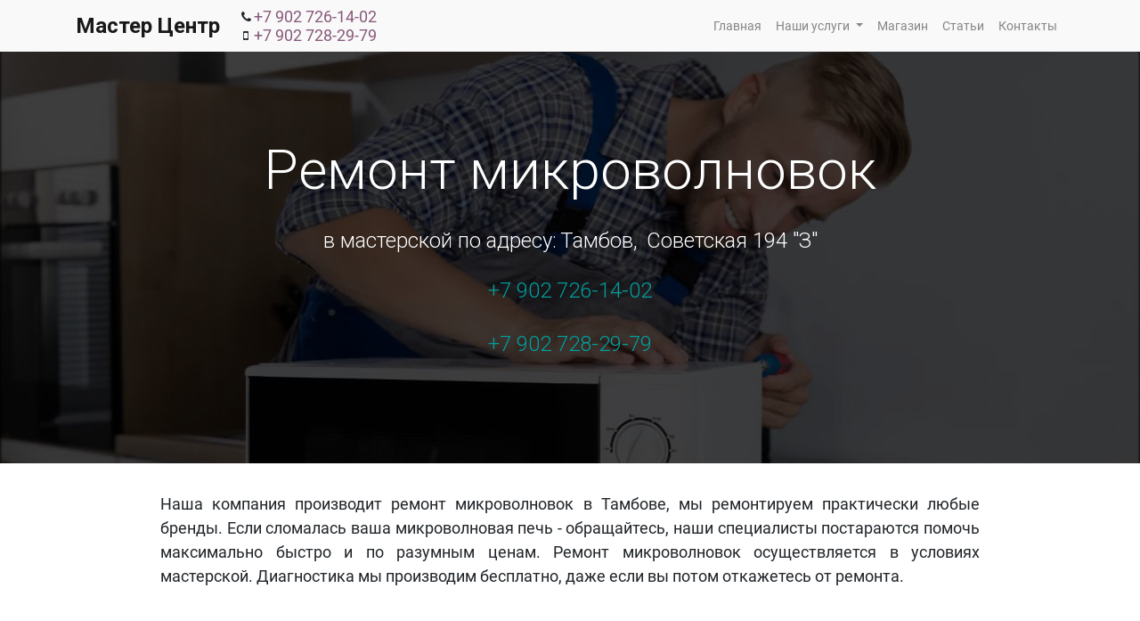

--- FILE ---
content_type: text/html; charset=utf-8
request_url: https://master-tmb.ru/remont-mikrovolnovok
body_size: 14101
content:
<html lang="ru-RU" data-website-id="1" data-oe-company-name="Мастер Центр">
            
        
            
                
            
            
            
            
                
            
        
        
    <head>
                <meta charset="utf-8">
                <meta http-equiv="X-UA-Compatible" content="IE=edge,chrome=1">
                <meta name="viewport" content="width=device-width, initial-scale=1, user-scalable=no">
        <meta name="generator" content="Odoo">
        
        
        
            
            
            
        <meta name="description" content="Наш сервис предлагает ремонт микроволновок в Тамбове по недорогим ценам. Возможна доставка в мастерскую и обратно. Бесплатная диагностика. Ремонт осуществляется опытными мастерами.">
        <meta name="keywords" content="ремонт микроволновок, ремонт свч, микроволновка ремонт, ремонт микроволновых печей">
        
            
            
            
                
                    
                        <meta property="og:type" content="website">
                    
                
                    
                        <meta property="og:title" content="Ремонт микроволновок в Тамбове">
                    
                
                    
                        <meta property="og:site_name" content="Мастер Центр">
                    
                
                    
                        <meta property="og:url" content="https://master-tmb.ru/remont-mikrovolnovok">
                    
                
                    
                        <meta property="og:image" content="https://master-tmb.ru/web/image/675/remont-mikrovolnovki.jpg">
                    
                
                    
                        <meta property="og:description" content="Наш сервис предлагает ремонт микроволновок в Тамбове по недорогим ценам. Возможна доставка в мастерскую и обратно. Бесплатная диагностика. Ремонт осуществляется опытными мастерами.">
                    
                
            
            
            
                
                    <meta name="twitter:card" content="summary_large_image">
                
                    <meta name="twitter:title" content="Ремонт микроволновок в Тамбове">
                
                    <meta name="twitter:image" content="https://master-tmb.ru/web/image/675/remont-mikrovolnovki.jpg">
                
                    <meta name="twitter:description" content="Наш сервис предлагает ремонт микроволновок в Тамбове по недорогим ценам. Возможна доставка в мастерскую и обратно. Бесплатная диагностика. Ремонт осуществляется опытными мастерами.">
                
            
        

        
            
            
        
        <link rel="canonical" href="https://master-tmb.ru/remont-mikrovolnovok">

        <link rel="preconnect" href="https://fonts.gstatic.com/" crossorigin="">
    

                <title>Ремонт микроволновок в Тамбове</title>
                <link type="image/x-icon" rel="shortcut icon" href="/web/image/website/1/favicon?unique=7a534f6">
            <link type="text/css" rel="stylesheet" href="/web/content/5379-2f3303e/1/web.assets_frontend.css">
        
    
        

                <script type="text/javascript">
                    var odoo = {
                        csrf_token: "9a7830d7b4328cd188cf94c612c4e357052f8420o",
                        debug: "",
                    };
                </script>
            <script type="text/javascript">
                odoo.session_info = {"is_admin": false, "is_system": false, "is_website_user": true, "user_id": false, "is_frontend": true, "translationURL": "/website/translations", "cache_hashes": {"translations": "a04b023c68bc63b5570ee46f94e2f73ce32dac66"}};
            </script>
            <script defer type="text/javascript" src="/web/content/5380-5174ce9/1/web.assets_common_minimal_js.js"></script>
            <script defer type="text/javascript" src="/web/content/5381-3a5eadd/1/web.assets_frontend_minimal_js.js"></script>
            
        
    
            <script defer type="text/javascript" data-src="/web/content/5382-32712b8/1/web.assets_common_lazy.js"></script>
            <script defer type="text/javascript" data-src="/web/content/5383-ef5a8c9/1/web.assets_frontend_lazy.js"></script>
        
    
        

                
            <script type="text/javascript" src="/website_lazy_load_image/static/src/js/yepnope.js"></script><script>yepnope(['/web/content/5392-924505e/1/web.assets_common.css'])</script></head>
            <body class="">
                
        
    
            
        <div id="wrapwrap" class="   ">
                <header id="top" data-anchor="true" data-name="Header" class=" o_affix_enabled">
                    <nav class="navbar navbar-expand-md navbar-light bg-light">
                <div class="container">
                    <a class="navbar-brand" href="/" style="font-size: x-large; font-weight: bold; padding: 0;">Мастер Центр</a>
            <ul class="nav">
                <li class="nav-item">
                    <div class="row mr0 ml4">
                        <span class="fa fa-phone fa-fw mt4" role="img" aria-label="Phone" title="Phone"></span>
                        <a style="font-size: 18px; padding: 0;" class="mb0 text-beta tet-bold h5 nav-link" role="menuitem" href="tel:+7%20902%20726-14-02">
                            +7 902 726-14-02
                        </a>
                    </div>
                    
                    <div class="row mr0 ml4">
                        <span class="fa fa-mobile fa-fw mt4" role="img" aria-label="Mobile" title="Mobile"></span>
                        <a style="font-size: 18px; padding: 0;" class="mb0 text-beta tet-bold h5 nav-link" role="menuitem" href="tel:+7%20902%20728-29-79">
                            +7 902 728-29-79
                        </a>
                    </div>
                    
                </li>
            </ul>
        
        <button type="button" class="navbar-toggler button_no_border_menu" data-toggle="collapse" data-target="#top_menu_collapse">
                <span>Меню</span>
            </button>
        <div class="collapse navbar-collapse" id="top_menu_collapse">
                        <ul class="nav navbar-nav ml-auto text-right o_menu_loading" id="top_menu">
                            
        
            
    
    <li class="nav-item">
        <a role="menuitem" href="/" class="nav-link ">
            <span>Главная</span>
        </a>
    </li>
    

        
            
    
    
    <li class="nav-item dropdown  position-static">
        <a data-toggle="dropdown" href="#" class="nav-link dropdown-toggle o_mega_menu_toggle">
            <span>Наши услуги</span>
        </a>
        <div data-name="Mega Menu" class="dropdown-menu o_mega_menu dropdown-menu-right">

















<section class="pt0 pb0" data-name="Title">
        <div class="container">
            <div class="row s_nb_column_fixed">
                <div class="col-lg-12 s_title pt16 pb0" style="text-align: center;">
                    <h2 class="s_title_default">Наши услуги</h2>
                </div>
            </div>
        </div>
    </section>
    






































<section class="s_mega_menu_multi_menus py-4 pt16 pb64" data-name="Multi-Menus" style="">
        <div class="container">
            <div class="row">
                
                
                
                
                
                    
                
                    <div class="py-2 text-center pt16 bg-100 border shadow offset-lg-2 col-lg-4" style="">
                        <h4>Малая бытовая техника </h4>
                        <nav class="nav flex-column">
                            
                                
                                
                                <a href="/remont-kofemashin" class="nav-link" data-name="Menu Item" data-original-title="" title="">Ремонт кофемашин</a>
                            
                                
                                
                                <a href="/remont-mikrovolnovok" class="nav-link" data-name="Menu Item" data-original-title="" title="">Ремонт микроволновок</a>
                            
                                
                                
                                <a href="/remont-pylesosov" class="nav-link" data-name="Menu Item" data-original-title="" title="" aria-describedby="tooltip738156">Ремонт пылесосов</a>
                            
                        </nav>
                    </div>
                
                    <div class="py-2 text-center pt16 bg-100 border shadow col-lg-4">
                        <h4>Электроника</h4>
                        <nav class="nav flex-column"><a href="/remont-televizorov" class="nav-link" data-name="Menu Item" data-original-title="" title="" style="font-size: 0.875rem; display: inline !important;">Ремонт телевизоров</a>
                            
                                
                                
                                <a href="/master-na-chas" class="nav-link" data-name="Menu Item" data-original-title="" title="" aria-describedby="tooltip571781"> </a>
                            
                                
                                
                                <a href="/master-na-chas" class="nav-link" data-name="Menu Item" data-original-title="" title="" aria-describedby="tooltip7324"> </a></nav><br><nav class="nav flex-column">
                            
                        </nav>
                    </div><div class="py-2 text-center offset-lg-2 col-lg-4 pt24 bg-100 border shadow">
                    <h4>Дополнительные услуги</h4>
                    <nav class="nav flex-column">
                        
                            
                            
                            <a href="/contactus" class="nav-link" data-name="Menu Item" data-original-title="" title="" aria-describedby="tooltip483053">Доставка в мастерскую и обратно</a>
                        
                            
                            
                            <a href="/contactus" class="nav-link" data-name="Menu Item" data-original-title="" title="" aria-describedby="tooltip758411"> Бесплатная консультация</a>
                        
                            
                            
                            
                        
                    </nav>
                </div><div class="col-lg-4 py-2 text-center pt24 bg-100 border shadow"><h4>Другое</h4><nav class="nav flex-column"><a href="/contactus" class="nav-link" data-name="Menu Item" data-original-title="" title="" aria-describedby="tooltip121403">Контакты</a><a href="/shop" class="nav-link" data-name="Menu Item" data-original-title="" title="" aria-describedby="tooltip807844"> Запчасти</a><a href="/blog" class="nav-link" data-name="Menu Item" data-original-title="" title="" aria-describedby="tooltip719956">Статьи </a></nav></div>
                
                    
                
            </div>
        </div>
    </section>





























</div>
    </li>

        
            
    
    <li class="nav-item">
        <a role="menuitem" href="/shop" class="nav-link ">
            <span>Магазин</span>
        </a>
    </li>
    

        
            
    
    <li class="nav-item">
        <a role="menuitem" href="/blog" class="nav-link ">
            <span>Статьи</span>
        </a>
    </li>
    

        
            
    
    <li class="nav-item">
        <a role="menuitem" href="/contactus" class="nav-link ">
            <span>Контакты</span>
        </a>
    </li>
    

        
    
            
            <li class="nav-item divider d-none"> <li class="nav-item o_wsale_my_cart d-none">
                <a href="/shop/cart" class="nav-link">
                    <i class="fa fa-shopping-cart"></i>
                    Моя корзина <sup class="my_cart_quantity badge badge-primary"></sup>
                </a>
            </li>
        
                            
                        
            </ul>
                    </div>
                </div>
            </nav>
        </header>
                <main>
                    
            
        
    <div id="wrap" class="oe_structure oe_empty">
      <section class="s_cover parallax s_parallax_is_fixed bg-black-75 pt96 pb96" data-scroll-background-ratio="1" style="background-image: none;" data-name="Cover">
        <span class="s_parallax_bg oe_img_bg oe_custom_bg" style="background-image:url(https://master-tmb.ru/web/image/688/background_remont-mikrovolnovok.jpg);background-position:50% 0"></span>
        <div class="container">
          <div class="row s_nb_column_fixed">
            <div class="col-lg-12 s_title" data-name="Title">
              <h1 class="s_title_thin" style="font-size: 62px; text-align: center; word-wrap: break-word;">Ремонт микроволновок</h1>
            </div>
            <div class="col-lg-12 s_text pt16 pb0" data-name="Text">
              <p class="lead" style="text-align: center;">
                <span style="font-size: 24px;">в мастерской по адресу:</span>
                <span style="font-size: 24px;">Тамбов, </span>
                <span style="text-align: left; font-size: 24px;">Советская 194 "З"</span>
              </p>
            </div>
            <div class="col-lg-12 s_text pb0">
              <p>
                <a style="font-size: 24px;" class="h4 nav-link lead text-center master-phone-link" role="menuitem" href="tel:+7%20902%20726-14-02">
                            +7 902 726-14-02
                        </a>
              </p>
              <p>
                <a style="font-size: 24px;" class="h4 nav-link lead text-center master-phone-link" role="menuitem" href="tel:+7%20902%20728-29-79">
                            +7 902 728-29-79
                        </a>
              </p>
            </div>
            </div>
        </div>
      </section>
      <section class="s_text_block pt32 pb0" data-name="Text block">
        <div class="container">
          <div class="row">
            <div class="col-lg-10 offset-lg-1 pb0 pt0">
              <p style="text-align: justify; ">
                <font style="font-size: 18px;">Наша компания производит ремонт микроволновок в Тамбове, мы ремонтируем практически любые бренды. Если сломалась ваша микроволновая печь - обращайтесь, наши специалисты постараются помочь максимально быстро и по разумным ценам. Ремонт микроволновок осуществляется в условиях мастерской. Диагностика мы производим бесплатно, даже если вы потом откажетесь от ремонта.</font>
              </p>
            </div>
          </div>
        </div>
      </section>
      <section class="s_features pb0 oe_custom_bg pt0" data-name="Features">
        <div class="container">
          <div class="row">
            <div class="col-lg-4 pt32 pb32 text-center">
              <span class="bg-beta fa fa-3x fa-money m-3 rounded-leaf" style="" data-original-title="" title="" aria-describedby="tooltip501228"></span>
              <h3>Бесплатная диагностика</h3>
              <p>
                <font style="font-size: 18px;">Цена на работы стараемся поддерживать ниже сложившихся по городу</font>
              </p>
            </div>
            <div class="col-lg-4 pt32 pb32 text-center">
              <span class="bg-delta fa fa-3x fa-check m-3 rounded-circle" style="color: rgb(255, 255, 255);" data-original-title="" title="" aria-describedby="tooltip458126"></span>
              <h3>Гарантия</h3>
              <p>
                <font style="font-size: 18px;">На все работы и комплектующие дается гарантия</font>
              </p>
            </div>
            <div class="col-lg-4 pt32 pb32 text-center">
              <span class="fa fa-3x rounded bg-epsilon m-3 fa-thumbs-o-up" style="" data-original-title="" title="" aria-describedby="tooltip677023"></span>
              <h3>Опытные мастера</h3>
              <p>
                <font style="font-size: 18px;">У наших мастеров большой опыт по ремонту микроволновых печей</font>
              </p>
            </div>
          </div>
        </div>
      </section>
      <section class="s_text_image pb32 bg-100 oe_custom_bg pt16" data-name="Text - Image">
        <div class="container">
          <div class="row align-items-center">
            <div class="pt16 pb16 col-lg-7">
              <h2 style="text-align: center; ">Ремонт микроволновок</h2>
              <p style="text-align: center; ">
                <font style="font-size: 24px;">почему выбирают нас?</font>
              </p>
              <ul>
                <li>
                  <p>Бесплатная диагностика - даже в случае отказа от ремонта</p>
                </li>
                <li>
                  <p>Большинство запчастей к микроволновкам в наличии</p>
                </li>
                <li>
                  <p>Наши мастера - профессионалы с большим опытом в ремонте</p>
                </li>
                <li>
                  <p>Ремонт микроволновых печей практически все брендов и типов</p>
                </li>
                <li>
                  <p>Качественные запчасти, являющиеся залогом долгого срока службы устройства после ремонта;</p>
                </li>
                <li>
                  <p>Даем гарантию на все виды работы и комплектующие</p>
                </li>
                <li>
                  <p><span style="font-size: 0.875rem;">Мастер по ремонту микроволновок </span>приступает к ее диагностике в день сдачи в ремонт</p>
                </li>
                <li>
                  <p>Согласовываем с вами окончательную цену после диагностики и не меняем ее в процессе ремонта</p>
                </li>
                <li>
                  <p>Стоимость замены магнетрона одна из самых низких в городе</p>
                </li>
              </ul>
            </div>
            <div class="pt16 pb16 col-lg-5">
              <script data-pagespeed-no-defer="">(function(){for(var g="function"==typeof Object.defineProperties?Object.defineProperty:function(b,c,a){if(a.get||a.set)throw new TypeError("ES3 does not support getters and setters.");b!=Array.prototype&&b!=Object.prototype&&(b[c]=a.value)},h="undefined"!=typeof window&&window===this?this:"undefined"!=typeof global&&null!=global?global:this,k=["String","prototype","repeat"],l=0;l<k.length-1;l++){var m=k[l];m in h||(h[m]={});h=h[m]}var n=k[k.length-1],p=h[n],q=p?p:function(b){var c;if(null==this)throw new TypeError("The 'this' value for String.prototype.repeat must not be null or undefined");c=this+"";if(0>b||1342177279<b)throw new RangeError("Invalid count value");b|=0;for(var a="";b;)if(b&1&&(a+=c),b>>>=1)c+=c;return a};q!=p&&null!=q&&g(h,n,{configurable:!0,writable:!0,value:q});var t=this;function u(b,c){var a=b.split("."),d=t;a[0]in d||!d.execScript||d.execScript("var "+a[0]);for(var e;a.length&&(e=a.shift());)a.length||void 0===c?d[e]?d=d[e]:d=d[e]={}:d[e]=c};function v(b){var c=b.length;if(0<c){for(var a=Array(c),d=0;d<c;d++)a[d]=b[d];return a}return[]};function w(b){var c=window;if(c.addEventListener)c.addEventListener("load",b,!1);else if(c.attachEvent)c.attachEvent("onload",b);else{var a=c.onload;c.onload=function(){b.call(this);a&&a.call(this)}}};var x;function y(b,c,a,d,e){this.h=b;this.j=c;this.l=a;this.f=e;this.g={height:window.innerHeight||document.documentElement.clientHeight||document.body.clientHeight,width:window.innerWidth||document.documentElement.clientWidth||document.body.clientWidth};this.i=d;this.b={};this.a=[];this.c={}}function z(b,c){var a,d,e=c.getAttribute("data-pagespeed-url-hash");if(a=e&&!(e in b.c))if(0>=c.offsetWidth&&0>=c.offsetHeight)a=!1;else{d=c.getBoundingClientRect();var f=document.body;a=d.top+("pageYOffset"in window?window.pageYOffset:(document.documentElement||f.parentNode||f).scrollTop);d=d.left+("pageXOffset"in window?window.pageXOffset:(document.documentElement||f.parentNode||f).scrollLeft);f=a.toString()+","+d;b.b.hasOwnProperty(f)?a=!1:(b.b[f]=!0,a=a<=b.g.height&&d<=b.g.width)}a&&(b.a.push(e),b.c[e]=!0)}y.prototype.checkImageForCriticality=function(b){b.getBoundingClientRect&&z(this,b)};u("pagespeed.CriticalImages.checkImageForCriticality",function(b){x.checkImageForCriticality(b)});u("pagespeed.CriticalImages.checkCriticalImages",function(){A(x)});function A(b){b.b={};for(var c=["IMG","INPUT"],a=[],d=0;d<c.length;++d)a=a.concat(v(document.getElementsByTagName(c[d])));if(a.length&&a[0].getBoundingClientRect){for(d=0;c=a[d];++d)z(b,c);a="oh="+b.l;b.f&&(a+="&n="+b.f);if(c=!!b.a.length)for(a+="&ci="+encodeURIComponent(b.a[0]),d=1;d<b.a.length;++d){var e=","+encodeURIComponent(b.a[d]);131072>=a.length+e.length&&(a+=e)}b.i&&(e="&rd="+encodeURIComponent(JSON.stringify(B())),131072>=a.length+e.length&&(a+=e),c=!0);C=a;if(c){d=b.h;b=b.j;var f;if(window.XMLHttpRequest)f=new XMLHttpRequest;else if(window.ActiveXObject)try{f=new ActiveXObject("Msxml2.XMLHTTP")}catch(r){try{f=new ActiveXObject("Microsoft.XMLHTTP")}catch(D){}}f&&(f.open("POST",d+(-1==d.indexOf("?")?"?":"&")+"url="+encodeURIComponent(b)),f.setRequestHeader("Content-Type","application/x-www-form-urlencoded"),f.send(a))}}}function B(){var b={},c;c=document.getElementsByTagName("IMG");if(!c.length)return{};var a=c[0];if(!("naturalWidth"in a&&"naturalHeight"in a))return{};for(var d=0;a=c[d];++d){var e=a.getAttribute("data-pagespeed-url-hash");e&&(!(e in b)&&0<a.width&&0<a.height&&0<a.naturalWidth&&0<a.naturalHeight||e in b&&a.width>=b[e].o&&a.height>=b[e].m)&&(b[e]={rw:a.width,rh:a.height,ow:a.naturalWidth,oh:a.naturalHeight})}return b}var C="";u("pagespeed.CriticalImages.getBeaconData",function(){return C});u("pagespeed.CriticalImages.Run",function(b,c,a,d,e,f){var r=new y(b,c,a,e,f);x=r;d&&w(function(){window.setTimeout(function(){A(r)},0)})});})();pagespeed.CriticalImages.Run('/ngx_pagespeed_beacon','http://master-tmb.ru/remont-mikrovolnovok?','qIYJpLLDYQ',true,false,'3Tnij2erdY8');</script>
              <script data-pagespeed-no-defer="">(function(){for(var g="function"==typeof Object.defineProperties?Object.defineProperty:function(b,c,a){if(a.get||a.set)throw new TypeError("ES3 does not support getters and setters.");b!=Array.prototype&&b!=Object.prototype&&(b[c]=a.value)},h="undefined"!=typeof window&&window===this?this:"undefined"!=typeof global&&null!=global?global:this,k=["String","prototype","repeat"],l=0;l<k.length-1;l++){var m=k[l];m in h||(h[m]={});h=h[m]}var n=k[k.length-1],p=h[n],q=p?p:function(b){var c;if(null==this)throw new TypeError("The 'this' value for String.prototype.repeat must not be null or undefined");c=this+"";if(0>b||1342177279<b)throw new RangeError("Invalid count value");b|=0;for(var a="";b;)if(b&1&&(a+=c),b>>>=1)c+=c;return a};q!=p&&null!=q&&g(h,n,{configurable:!0,writable:!0,value:q});var t=this;function u(b,c){var a=b.split("."),d=t;a[0]in d||!d.execScript||d.execScript("var "+a[0]);for(var e;a.length&&(e=a.shift());)a.length||void 0===c?d[e]?d=d[e]:d=d[e]={}:d[e]=c};function v(b){var c=b.length;if(0<c){for(var a=Array(c),d=0;d<c;d++)a[d]=b[d];return a}return[]};function w(b){var c=window;if(c.addEventListener)c.addEventListener("load",b,!1);else if(c.attachEvent)c.attachEvent("onload",b);else{var a=c.onload;c.onload=function(){b.call(this);a&&a.call(this)}}};var x;function y(b,c,a,d,e){this.h=b;this.j=c;this.l=a;this.f=e;this.g={height:window.innerHeight||document.documentElement.clientHeight||document.body.clientHeight,width:window.innerWidth||document.documentElement.clientWidth||document.body.clientWidth};this.i=d;this.b={};this.a=[];this.c={}}function z(b,c){var a,d,e=c.getAttribute("data-pagespeed-url-hash");if(a=e&&!(e in b.c))if(0>=c.offsetWidth&&0>=c.offsetHeight)a=!1;else{d=c.getBoundingClientRect();var f=document.body;a=d.top+("pageYOffset"in window?window.pageYOffset:(document.documentElement||f.parentNode||f).scrollTop);d=d.left+("pageXOffset"in window?window.pageXOffset:(document.documentElement||f.parentNode||f).scrollLeft);f=a.toString()+","+d;b.b.hasOwnProperty(f)?a=!1:(b.b[f]=!0,a=a<=b.g.height&&d<=b.g.width)}a&&(b.a.push(e),b.c[e]=!0)}y.prototype.checkImageForCriticality=function(b){b.getBoundingClientRect&&z(this,b)};u("pagespeed.CriticalImages.checkImageForCriticality",function(b){x.checkImageForCriticality(b)});u("pagespeed.CriticalImages.checkCriticalImages",function(){A(x)});function A(b){b.b={};for(var c=["IMG","INPUT"],a=[],d=0;d<c.length;++d)a=a.concat(v(document.getElementsByTagName(c[d])));if(a.length&&a[0].getBoundingClientRect){for(d=0;c=a[d];++d)z(b,c);a="oh="+b.l;b.f&&(a+="&n="+b.f);if(c=!!b.a.length)for(a+="&ci="+encodeURIComponent(b.a[0]),d=1;d<b.a.length;++d){var e=","+encodeURIComponent(b.a[d]);131072>=a.length+e.length&&(a+=e)}b.i&&(e="&rd="+encodeURIComponent(JSON.stringify(B())),131072>=a.length+e.length&&(a+=e),c=!0);C=a;if(c){d=b.h;b=b.j;var f;if(window.XMLHttpRequest)f=new XMLHttpRequest;else if(window.ActiveXObject)try{f=new ActiveXObject("Msxml2.XMLHTTP")}catch(r){try{f=new ActiveXObject("Microsoft.XMLHTTP")}catch(D){}}f&&(f.open("POST",d+(-1==d.indexOf("?")?"?":"&")+"url="+encodeURIComponent(b)),f.setRequestHeader("Content-Type","application/x-www-form-urlencoded"),f.send(a))}}}function B(){var b={},c;c=document.getElementsByTagName("IMG");if(!c.length)return{};var a=c[0];if(!("naturalWidth"in a&&"naturalHeight"in a))return{};for(var d=0;a=c[d];++d){var e=a.getAttribute("data-pagespeed-url-hash");e&&(!(e in b)&&0<a.width&&0<a.height&&0<a.naturalWidth&&0<a.naturalHeight||e in b&&a.width>=b[e].o&&a.height>=b[e].m)&&(b[e]={rw:a.width,rh:a.height,ow:a.naturalWidth,oh:a.naturalHeight})}return b}var C="";u("pagespeed.CriticalImages.getBeaconData",function(){return C});u("pagespeed.CriticalImages.Run",function(b,c,a,d,e,f){var r=new y(b,c,a,e,f);x=r;d&&w(function(){window.setTimeout(function(){A(r)},0)})});})();pagespeed.CriticalImages.Run('/ngx_pagespeed_beacon','http://master-tmb.ru/remont-mikrovolnovok?','qIYJpLLDYQ',true,false,'zI3EPun0omg');</script>
              <script data-pagespeed-no-defer="">(function(){for(var g="function"==typeof Object.defineProperties?Object.defineProperty:function(b,c,a){if(a.get||a.set)throw new TypeError("ES3 does not support getters and setters.");b!=Array.prototype&&b!=Object.prototype&&(b[c]=a.value)},h="undefined"!=typeof window&&window===this?this:"undefined"!=typeof global&&null!=global?global:this,k=["String","prototype","repeat"],l=0;l<k.length-1;l++){var m=k[l];m in h||(h[m]={});h=h[m]}var n=k[k.length-1],p=h[n],q=p?p:function(b){var c;if(null==this)throw new TypeError("The 'this' value for String.prototype.repeat must not be null or undefined");c=this+"";if(0>b||1342177279<b)throw new RangeError("Invalid count value");b|=0;for(var a="";b;)if(b&1&&(a+=c),b>>>=1)c+=c;return a};q!=p&&null!=q&&g(h,n,{configurable:!0,writable:!0,value:q});var t=this;function u(b,c){var a=b.split("."),d=t;a[0]in d||!d.execScript||d.execScript("var "+a[0]);for(var e;a.length&&(e=a.shift());)a.length||void 0===c?d[e]?d=d[e]:d=d[e]={}:d[e]=c};function v(b){var c=b.length;if(0<c){for(var a=Array(c),d=0;d<c;d++)a[d]=b[d];return a}return[]};function w(b){var c=window;if(c.addEventListener)c.addEventListener("load",b,!1);else if(c.attachEvent)c.attachEvent("onload",b);else{var a=c.onload;c.onload=function(){b.call(this);a&&a.call(this)}}};var x;function y(b,c,a,d,e){this.h=b;this.j=c;this.l=a;this.f=e;this.g={height:window.innerHeight||document.documentElement.clientHeight||document.body.clientHeight,width:window.innerWidth||document.documentElement.clientWidth||document.body.clientWidth};this.i=d;this.b={};this.a=[];this.c={}}function z(b,c){var a,d,e=c.getAttribute("data-pagespeed-url-hash");if(a=e&&!(e in b.c))if(0>=c.offsetWidth&&0>=c.offsetHeight)a=!1;else{d=c.getBoundingClientRect();var f=document.body;a=d.top+("pageYOffset"in window?window.pageYOffset:(document.documentElement||f.parentNode||f).scrollTop);d=d.left+("pageXOffset"in window?window.pageXOffset:(document.documentElement||f.parentNode||f).scrollLeft);f=a.toString()+","+d;b.b.hasOwnProperty(f)?a=!1:(b.b[f]=!0,a=a<=b.g.height&&d<=b.g.width)}a&&(b.a.push(e),b.c[e]=!0)}y.prototype.checkImageForCriticality=function(b){b.getBoundingClientRect&&z(this,b)};u("pagespeed.CriticalImages.checkImageForCriticality",function(b){x.checkImageForCriticality(b)});u("pagespeed.CriticalImages.checkCriticalImages",function(){A(x)});function A(b){b.b={};for(var c=["IMG","INPUT"],a=[],d=0;d<c.length;++d)a=a.concat(v(document.getElementsByTagName(c[d])));if(a.length&&a[0].getBoundingClientRect){for(d=0;c=a[d];++d)z(b,c);a="oh="+b.l;b.f&&(a+="&n="+b.f);if(c=!!b.a.length)for(a+="&ci="+encodeURIComponent(b.a[0]),d=1;d<b.a.length;++d){var e=","+encodeURIComponent(b.a[d]);131072>=a.length+e.length&&(a+=e)}b.i&&(e="&rd="+encodeURIComponent(JSON.stringify(B())),131072>=a.length+e.length&&(a+=e),c=!0);C=a;if(c){d=b.h;b=b.j;var f;if(window.XMLHttpRequest)f=new XMLHttpRequest;else if(window.ActiveXObject)try{f=new ActiveXObject("Msxml2.XMLHTTP")}catch(r){try{f=new ActiveXObject("Microsoft.XMLHTTP")}catch(D){}}f&&(f.open("POST",d+(-1==d.indexOf("?")?"?":"&")+"url="+encodeURIComponent(b)),f.setRequestHeader("Content-Type","application/x-www-form-urlencoded"),f.send(a))}}}function B(){var b={},c;c=document.getElementsByTagName("IMG");if(!c.length)return{};var a=c[0];if(!("naturalWidth"in a&&"naturalHeight"in a))return{};for(var d=0;a=c[d];++d){var e=a.getAttribute("data-pagespeed-url-hash");e&&(!(e in b)&&0<a.width&&0<a.height&&0<a.naturalWidth&&0<a.naturalHeight||e in b&&a.width>=b[e].o&&a.height>=b[e].m)&&(b[e]={rw:a.width,rh:a.height,ow:a.naturalWidth,oh:a.naturalHeight})}return b}var C="";u("pagespeed.CriticalImages.getBeaconData",function(){return C});u("pagespeed.CriticalImages.Run",function(b,c,a,d,e,f){var r=new y(b,c,a,e,f);x=r;d&&w(function(){window.setTimeout(function(){A(r)},0)})});})();pagespeed.CriticalImages.Run('/ngx_pagespeed_beacon','http://master-tmb.ru/remont-mikrovolnovok?','qIYJpLLDYQ',true,false,'fVQwpOMVVYo');</script>
              <script data-pagespeed-no-defer="">(function(){for(var g="function"==typeof Object.defineProperties?Object.defineProperty:function(b,c,a){if(a.get||a.set)throw new TypeError("ES3 does not support getters and setters.");b!=Array.prototype&&b!=Object.prototype&&(b[c]=a.value)},h="undefined"!=typeof window&&window===this?this:"undefined"!=typeof global&&null!=global?global:this,k=["String","prototype","repeat"],l=0;l<k.length-1;l++){var m=k[l];m in h||(h[m]={});h=h[m]}var n=k[k.length-1],p=h[n],q=p?p:function(b){var c;if(null==this)throw new TypeError("The 'this' value for String.prototype.repeat must not be null or undefined");c=this+"";if(0>b||1342177279<b)throw new RangeError("Invalid count value");b|=0;for(var a="";b;)if(b&1&&(a+=c),b>>>=1)c+=c;return a};q!=p&&null!=q&&g(h,n,{configurable:!0,writable:!0,value:q});var t=this;function u(b,c){var a=b.split("."),d=t;a[0]in d||!d.execScript||d.execScript("var "+a[0]);for(var e;a.length&&(e=a.shift());)a.length||void 0===c?d[e]?d=d[e]:d=d[e]={}:d[e]=c};function v(b){var c=b.length;if(0<c){for(var a=Array(c),d=0;d<c;d++)a[d]=b[d];return a}return[]};function w(b){var c=window;if(c.addEventListener)c.addEventListener("load",b,!1);else if(c.attachEvent)c.attachEvent("onload",b);else{var a=c.onload;c.onload=function(){b.call(this);a&&a.call(this)}}};var x;function y(b,c,a,d,e){this.h=b;this.j=c;this.l=a;this.f=e;this.g={height:window.innerHeight||document.documentElement.clientHeight||document.body.clientHeight,width:window.innerWidth||document.documentElement.clientWidth||document.body.clientWidth};this.i=d;this.b={};this.a=[];this.c={}}function z(b,c){var a,d,e=c.getAttribute("data-pagespeed-url-hash");if(a=e&&!(e in b.c))if(0>=c.offsetWidth&&0>=c.offsetHeight)a=!1;else{d=c.getBoundingClientRect();var f=document.body;a=d.top+("pageYOffset"in window?window.pageYOffset:(document.documentElement||f.parentNode||f).scrollTop);d=d.left+("pageXOffset"in window?window.pageXOffset:(document.documentElement||f.parentNode||f).scrollLeft);f=a.toString()+","+d;b.b.hasOwnProperty(f)?a=!1:(b.b[f]=!0,a=a<=b.g.height&&d<=b.g.width)}a&&(b.a.push(e),b.c[e]=!0)}y.prototype.checkImageForCriticality=function(b){b.getBoundingClientRect&&z(this,b)};u("pagespeed.CriticalImages.checkImageForCriticality",function(b){x.checkImageForCriticality(b)});u("pagespeed.CriticalImages.checkCriticalImages",function(){A(x)});function A(b){b.b={};for(var c=["IMG","INPUT"],a=[],d=0;d<c.length;++d)a=a.concat(v(document.getElementsByTagName(c[d])));if(a.length&&a[0].getBoundingClientRect){for(d=0;c=a[d];++d)z(b,c);a="oh="+b.l;b.f&&(a+="&n="+b.f);if(c=!!b.a.length)for(a+="&ci="+encodeURIComponent(b.a[0]),d=1;d<b.a.length;++d){var e=","+encodeURIComponent(b.a[d]);131072>=a.length+e.length&&(a+=e)}b.i&&(e="&rd="+encodeURIComponent(JSON.stringify(B())),131072>=a.length+e.length&&(a+=e),c=!0);C=a;if(c){d=b.h;b=b.j;var f;if(window.XMLHttpRequest)f=new XMLHttpRequest;else if(window.ActiveXObject)try{f=new ActiveXObject("Msxml2.XMLHTTP")}catch(r){try{f=new ActiveXObject("Microsoft.XMLHTTP")}catch(D){}}f&&(f.open("POST",d+(-1==d.indexOf("?")?"?":"&")+"url="+encodeURIComponent(b)),f.setRequestHeader("Content-Type","application/x-www-form-urlencoded"),f.send(a))}}}function B(){var b={},c;c=document.getElementsByTagName("IMG");if(!c.length)return{};var a=c[0];if(!("naturalWidth"in a&&"naturalHeight"in a))return{};for(var d=0;a=c[d];++d){var e=a.getAttribute("data-pagespeed-url-hash");e&&(!(e in b)&&0<a.width&&0<a.height&&0<a.naturalWidth&&0<a.naturalHeight||e in b&&a.width>=b[e].o&&a.height>=b[e].m)&&(b[e]={rw:a.width,rh:a.height,ow:a.naturalWidth,oh:a.naturalHeight})}return b}var C="";u("pagespeed.CriticalImages.getBeaconData",function(){return C});u("pagespeed.CriticalImages.Run",function(b,c,a,d,e,f){var r=new y(b,c,a,e,f);x=r;d&&w(function(){window.setTimeout(function(){A(r)},0)})});})();pagespeed.CriticalImages.Run('/ngx_pagespeed_beacon','http://master-tmb.ru/remont-mikrovolnovok?','qIYJpLLDYQ',true,false,'e4ZsjxxjEPU');</script>
              <script data-pagespeed-no-defer="">(function(){for(var g="function"==typeof Object.defineProperties?Object.defineProperty:function(b,c,a){if(a.get||a.set)throw new TypeError("ES3 does not support getters and setters.");b!=Array.prototype&&b!=Object.prototype&&(b[c]=a.value)},h="undefined"!=typeof window&&window===this?this:"undefined"!=typeof global&&null!=global?global:this,k=["String","prototype","repeat"],l=0;l<k.length-1;l++){var m=k[l];m in h||(h[m]={});h=h[m]}var n=k[k.length-1],p=h[n],q=p?p:function(b){var c;if(null==this)throw new TypeError("The 'this' value for String.prototype.repeat must not be null or undefined");c=this+"";if(0>b||1342177279<b)throw new RangeError("Invalid count value");b|=0;for(var a="";b;)if(b&1&&(a+=c),b>>>=1)c+=c;return a};q!=p&&null!=q&&g(h,n,{configurable:!0,writable:!0,value:q});var t=this;function u(b,c){var a=b.split("."),d=t;a[0]in d||!d.execScript||d.execScript("var "+a[0]);for(var e;a.length&&(e=a.shift());)a.length||void 0===c?d[e]?d=d[e]:d=d[e]={}:d[e]=c};function v(b){var c=b.length;if(0<c){for(var a=Array(c),d=0;d<c;d++)a[d]=b[d];return a}return[]};function w(b){var c=window;if(c.addEventListener)c.addEventListener("load",b,!1);else if(c.attachEvent)c.attachEvent("onload",b);else{var a=c.onload;c.onload=function(){b.call(this);a&&a.call(this)}}};var x;function y(b,c,a,d,e){this.h=b;this.j=c;this.l=a;this.f=e;this.g={height:window.innerHeight||document.documentElement.clientHeight||document.body.clientHeight,width:window.innerWidth||document.documentElement.clientWidth||document.body.clientWidth};this.i=d;this.b={};this.a=[];this.c={}}function z(b,c){var a,d,e=c.getAttribute("data-pagespeed-url-hash");if(a=e&&!(e in b.c))if(0>=c.offsetWidth&&0>=c.offsetHeight)a=!1;else{d=c.getBoundingClientRect();var f=document.body;a=d.top+("pageYOffset"in window?window.pageYOffset:(document.documentElement||f.parentNode||f).scrollTop);d=d.left+("pageXOffset"in window?window.pageXOffset:(document.documentElement||f.parentNode||f).scrollLeft);f=a.toString()+","+d;b.b.hasOwnProperty(f)?a=!1:(b.b[f]=!0,a=a<=b.g.height&&d<=b.g.width)}a&&(b.a.push(e),b.c[e]=!0)}y.prototype.checkImageForCriticality=function(b){b.getBoundingClientRect&&z(this,b)};u("pagespeed.CriticalImages.checkImageForCriticality",function(b){x.checkImageForCriticality(b)});u("pagespeed.CriticalImages.checkCriticalImages",function(){A(x)});function A(b){b.b={};for(var c=["IMG","INPUT"],a=[],d=0;d<c.length;++d)a=a.concat(v(document.getElementsByTagName(c[d])));if(a.length&&a[0].getBoundingClientRect){for(d=0;c=a[d];++d)z(b,c);a="oh="+b.l;b.f&&(a+="&n="+b.f);if(c=!!b.a.length)for(a+="&ci="+encodeURIComponent(b.a[0]),d=1;d<b.a.length;++d){var e=","+encodeURIComponent(b.a[d]);131072>=a.length+e.length&&(a+=e)}b.i&&(e="&rd="+encodeURIComponent(JSON.stringify(B())),131072>=a.length+e.length&&(a+=e),c=!0);C=a;if(c){d=b.h;b=b.j;var f;if(window.XMLHttpRequest)f=new XMLHttpRequest;else if(window.ActiveXObject)try{f=new ActiveXObject("Msxml2.XMLHTTP")}catch(r){try{f=new ActiveXObject("Microsoft.XMLHTTP")}catch(D){}}f&&(f.open("POST",d+(-1==d.indexOf("?")?"?":"&")+"url="+encodeURIComponent(b)),f.setRequestHeader("Content-Type","application/x-www-form-urlencoded"),f.send(a))}}}function B(){var b={},c;c=document.getElementsByTagName("IMG");if(!c.length)return{};var a=c[0];if(!("naturalWidth"in a&&"naturalHeight"in a))return{};for(var d=0;a=c[d];++d){var e=a.getAttribute("data-pagespeed-url-hash");e&&(!(e in b)&&0<a.width&&0<a.height&&0<a.naturalWidth&&0<a.naturalHeight||e in b&&a.width>=b[e].o&&a.height>=b[e].m)&&(b[e]={rw:a.width,rh:a.height,ow:a.naturalWidth,oh:a.naturalHeight})}return b}var C="";u("pagespeed.CriticalImages.getBeaconData",function(){return C});u("pagespeed.CriticalImages.Run",function(b,c,a,d,e,f){var r=new y(b,c,a,e,f);x=r;d&&w(function(){window.setTimeout(function(){A(r)},0)})});})();pagespeed.CriticalImages.Run('/ngx_pagespeed_beacon','http://master-tmb.ru/remont-mikrovolnovok?','qIYJpLLDYQ',true,false,'gK9ZJpMSW7g');</script>
              <script data-pagespeed-no-defer="">(function(){for(var g="function"==typeof Object.defineProperties?Object.defineProperty:function(b,c,a){if(a.get||a.set)throw new TypeError("ES3 does not support getters and setters.");b!=Array.prototype&&b!=Object.prototype&&(b[c]=a.value)},h="undefined"!=typeof window&&window===this?this:"undefined"!=typeof global&&null!=global?global:this,k=["String","prototype","repeat"],l=0;l<k.length-1;l++){var m=k[l];m in h||(h[m]={});h=h[m]}var n=k[k.length-1],p=h[n],q=p?p:function(b){var c;if(null==this)throw new TypeError("The 'this' value for String.prototype.repeat must not be null or undefined");c=this+"";if(0>b||1342177279<b)throw new RangeError("Invalid count value");b|=0;for(var a="";b;)if(b&1&&(a+=c),b>>>=1)c+=c;return a};q!=p&&null!=q&&g(h,n,{configurable:!0,writable:!0,value:q});var t=this;function u(b,c){var a=b.split("."),d=t;a[0]in d||!d.execScript||d.execScript("var "+a[0]);for(var e;a.length&&(e=a.shift());)a.length||void 0===c?d[e]?d=d[e]:d=d[e]={}:d[e]=c};function v(b){var c=b.length;if(0<c){for(var a=Array(c),d=0;d<c;d++)a[d]=b[d];return a}return[]};function w(b){var c=window;if(c.addEventListener)c.addEventListener("load",b,!1);else if(c.attachEvent)c.attachEvent("onload",b);else{var a=c.onload;c.onload=function(){b.call(this);a&&a.call(this)}}};var x;function y(b,c,a,d,e){this.h=b;this.j=c;this.l=a;this.f=e;this.g={height:window.innerHeight||document.documentElement.clientHeight||document.body.clientHeight,width:window.innerWidth||document.documentElement.clientWidth||document.body.clientWidth};this.i=d;this.b={};this.a=[];this.c={}}function z(b,c){var a,d,e=c.getAttribute("data-pagespeed-url-hash");if(a=e&&!(e in b.c))if(0>=c.offsetWidth&&0>=c.offsetHeight)a=!1;else{d=c.getBoundingClientRect();var f=document.body;a=d.top+("pageYOffset"in window?window.pageYOffset:(document.documentElement||f.parentNode||f).scrollTop);d=d.left+("pageXOffset"in window?window.pageXOffset:(document.documentElement||f.parentNode||f).scrollLeft);f=a.toString()+","+d;b.b.hasOwnProperty(f)?a=!1:(b.b[f]=!0,a=a<=b.g.height&&d<=b.g.width)}a&&(b.a.push(e),b.c[e]=!0)}y.prototype.checkImageForCriticality=function(b){b.getBoundingClientRect&&z(this,b)};u("pagespeed.CriticalImages.checkImageForCriticality",function(b){x.checkImageForCriticality(b)});u("pagespeed.CriticalImages.checkCriticalImages",function(){A(x)});function A(b){b.b={};for(var c=["IMG","INPUT"],a=[],d=0;d<c.length;++d)a=a.concat(v(document.getElementsByTagName(c[d])));if(a.length&&a[0].getBoundingClientRect){for(d=0;c=a[d];++d)z(b,c);a="oh="+b.l;b.f&&(a+="&n="+b.f);if(c=!!b.a.length)for(a+="&ci="+encodeURIComponent(b.a[0]),d=1;d<b.a.length;++d){var e=","+encodeURIComponent(b.a[d]);131072>=a.length+e.length&&(a+=e)}b.i&&(e="&rd="+encodeURIComponent(JSON.stringify(B())),131072>=a.length+e.length&&(a+=e),c=!0);C=a;if(c){d=b.h;b=b.j;var f;if(window.XMLHttpRequest)f=new XMLHttpRequest;else if(window.ActiveXObject)try{f=new ActiveXObject("Msxml2.XMLHTTP")}catch(r){try{f=new ActiveXObject("Microsoft.XMLHTTP")}catch(D){}}f&&(f.open("POST",d+(-1==d.indexOf("?")?"?":"&")+"url="+encodeURIComponent(b)),f.setRequestHeader("Content-Type","application/x-www-form-urlencoded"),f.send(a))}}}function B(){var b={},c;c=document.getElementsByTagName("IMG");if(!c.length)return{};var a=c[0];if(!("naturalWidth"in a&&"naturalHeight"in a))return{};for(var d=0;a=c[d];++d){var e=a.getAttribute("data-pagespeed-url-hash");e&&(!(e in b)&&0<a.width&&0<a.height&&0<a.naturalWidth&&0<a.naturalHeight||e in b&&a.width>=b[e].o&&a.height>=b[e].m)&&(b[e]={rw:a.width,rh:a.height,ow:a.naturalWidth,oh:a.naturalHeight})}return b}var C="";u("pagespeed.CriticalImages.getBeaconData",function(){return C});u("pagespeed.CriticalImages.Run",function(b,c,a,d,e,f){var r=new y(b,c,a,e,f);x=r;d&&w(function(){window.setTimeout(function(){A(r)},0)})});})();pagespeed.CriticalImages.Run('/ngx_pagespeed_beacon','http://master-tmb.ru/remont-mikrovolnovok','qIYJpLLDYQ',true,false,'XpnfSLmEy6I');</script>
              <script data-pagespeed-no-defer="">(function(){for(var g="function"==typeof Object.defineProperties?Object.defineProperty:function(b,c,a){if(a.get||a.set)throw new TypeError("ES3 does not support getters and setters.");b!=Array.prototype&&b!=Object.prototype&&(b[c]=a.value)},h="undefined"!=typeof window&&window===this?this:"undefined"!=typeof global&&null!=global?global:this,k=["String","prototype","repeat"],l=0;l<k.length-1;l++){var m=k[l];m in h||(h[m]={});h=h[m]}var n=k[k.length-1],p=h[n],q=p?p:function(b){var c;if(null==this)throw new TypeError("The 'this' value for String.prototype.repeat must not be null or undefined");c=this+"";if(0>b||1342177279<b)throw new RangeError("Invalid count value");b|=0;for(var a="";b;)if(b&1&&(a+=c),b>>>=1)c+=c;return a};q!=p&&null!=q&&g(h,n,{configurable:!0,writable:!0,value:q});var t=this;function u(b,c){var a=b.split("."),d=t;a[0]in d||!d.execScript||d.execScript("var "+a[0]);for(var e;a.length&&(e=a.shift());)a.length||void 0===c?d[e]?d=d[e]:d=d[e]={}:d[e]=c};function v(b){var c=b.length;if(0<c){for(var a=Array(c),d=0;d<c;d++)a[d]=b[d];return a}return[]};function w(b){var c=window;if(c.addEventListener)c.addEventListener("load",b,!1);else if(c.attachEvent)c.attachEvent("onload",b);else{var a=c.onload;c.onload=function(){b.call(this);a&&a.call(this)}}};var x;function y(b,c,a,d,e){this.h=b;this.j=c;this.l=a;this.f=e;this.g={height:window.innerHeight||document.documentElement.clientHeight||document.body.clientHeight,width:window.innerWidth||document.documentElement.clientWidth||document.body.clientWidth};this.i=d;this.b={};this.a=[];this.c={}}function z(b,c){var a,d,e=c.getAttribute("data-pagespeed-url-hash");if(a=e&&!(e in b.c))if(0>=c.offsetWidth&&0>=c.offsetHeight)a=!1;else{d=c.getBoundingClientRect();var f=document.body;a=d.top+("pageYOffset"in window?window.pageYOffset:(document.documentElement||f.parentNode||f).scrollTop);d=d.left+("pageXOffset"in window?window.pageXOffset:(document.documentElement||f.parentNode||f).scrollLeft);f=a.toString()+","+d;b.b.hasOwnProperty(f)?a=!1:(b.b[f]=!0,a=a<=b.g.height&&d<=b.g.width)}a&&(b.a.push(e),b.c[e]=!0)}y.prototype.checkImageForCriticality=function(b){b.getBoundingClientRect&&z(this,b)};u("pagespeed.CriticalImages.checkImageForCriticality",function(b){x.checkImageForCriticality(b)});u("pagespeed.CriticalImages.checkCriticalImages",function(){A(x)});function A(b){b.b={};for(var c=["IMG","INPUT"],a=[],d=0;d<c.length;++d)a=a.concat(v(document.getElementsByTagName(c[d])));if(a.length&&a[0].getBoundingClientRect){for(d=0;c=a[d];++d)z(b,c);a="oh="+b.l;b.f&&(a+="&n="+b.f);if(c=!!b.a.length)for(a+="&ci="+encodeURIComponent(b.a[0]),d=1;d<b.a.length;++d){var e=","+encodeURIComponent(b.a[d]);131072>=a.length+e.length&&(a+=e)}b.i&&(e="&rd="+encodeURIComponent(JSON.stringify(B())),131072>=a.length+e.length&&(a+=e),c=!0);C=a;if(c){d=b.h;b=b.j;var f;if(window.XMLHttpRequest)f=new XMLHttpRequest;else if(window.ActiveXObject)try{f=new ActiveXObject("Msxml2.XMLHTTP")}catch(r){try{f=new ActiveXObject("Microsoft.XMLHTTP")}catch(D){}}f&&(f.open("POST",d+(-1==d.indexOf("?")?"?":"&")+"url="+encodeURIComponent(b)),f.setRequestHeader("Content-Type","application/x-www-form-urlencoded"),f.send(a))}}}function B(){var b={},c;c=document.getElementsByTagName("IMG");if(!c.length)return{};var a=c[0];if(!("naturalWidth"in a&&"naturalHeight"in a))return{};for(var d=0;a=c[d];++d){var e=a.getAttribute("data-pagespeed-url-hash");e&&(!(e in b)&&0<a.width&&0<a.height&&0<a.naturalWidth&&0<a.naturalHeight||e in b&&a.width>=b[e].o&&a.height>=b[e].m)&&(b[e]={rw:a.width,rh:a.height,ow:a.naturalWidth,oh:a.naturalHeight})}return b}var C="";u("pagespeed.CriticalImages.getBeaconData",function(){return C});u("pagespeed.CriticalImages.Run",function(b,c,a,d,e,f){var r=new y(b,c,a,e,f);x=r;d&&w(function(){window.setTimeout(function(){A(r)},0)})});})();pagespeed.CriticalImages.Run('/ngx_pagespeed_beacon','http://master-tmb.ru/remont-mikrovolnovok','qIYJpLLDYQ',true,false,'MTU6MV-O-f0');</script>
              <script data-pagespeed-no-defer="">(function(){for(var g="function"==typeof Object.defineProperties?Object.defineProperty:function(b,c,a){if(a.get||a.set)throw new TypeError("ES3 does not support getters and setters.");b!=Array.prototype&&b!=Object.prototype&&(b[c]=a.value)},h="undefined"!=typeof window&&window===this?this:"undefined"!=typeof global&&null!=global?global:this,k=["String","prototype","repeat"],l=0;l<k.length-1;l++){var m=k[l];m in h||(h[m]={});h=h[m]}var n=k[k.length-1],p=h[n],q=p?p:function(b){var c;if(null==this)throw new TypeError("The 'this' value for String.prototype.repeat must not be null or undefined");c=this+"";if(0>b||1342177279<b)throw new RangeError("Invalid count value");b|=0;for(var a="";b;)if(b&1&&(a+=c),b>>>=1)c+=c;return a};q!=p&&null!=q&&g(h,n,{configurable:!0,writable:!0,value:q});var t=this;function u(b,c){var a=b.split("."),d=t;a[0]in d||!d.execScript||d.execScript("var "+a[0]);for(var e;a.length&&(e=a.shift());)a.length||void 0===c?d[e]?d=d[e]:d=d[e]={}:d[e]=c};function v(b){var c=b.length;if(0<c){for(var a=Array(c),d=0;d<c;d++)a[d]=b[d];return a}return[]};function w(b){var c=window;if(c.addEventListener)c.addEventListener("load",b,!1);else if(c.attachEvent)c.attachEvent("onload",b);else{var a=c.onload;c.onload=function(){b.call(this);a&&a.call(this)}}};var x;function y(b,c,a,d,e){this.h=b;this.j=c;this.l=a;this.f=e;this.g={height:window.innerHeight||document.documentElement.clientHeight||document.body.clientHeight,width:window.innerWidth||document.documentElement.clientWidth||document.body.clientWidth};this.i=d;this.b={};this.a=[];this.c={}}function z(b,c){var a,d,e=c.getAttribute("data-pagespeed-url-hash");if(a=e&&!(e in b.c))if(0>=c.offsetWidth&&0>=c.offsetHeight)a=!1;else{d=c.getBoundingClientRect();var f=document.body;a=d.top+("pageYOffset"in window?window.pageYOffset:(document.documentElement||f.parentNode||f).scrollTop);d=d.left+("pageXOffset"in window?window.pageXOffset:(document.documentElement||f.parentNode||f).scrollLeft);f=a.toString()+","+d;b.b.hasOwnProperty(f)?a=!1:(b.b[f]=!0,a=a<=b.g.height&&d<=b.g.width)}a&&(b.a.push(e),b.c[e]=!0)}y.prototype.checkImageForCriticality=function(b){b.getBoundingClientRect&&z(this,b)};u("pagespeed.CriticalImages.checkImageForCriticality",function(b){x.checkImageForCriticality(b)});u("pagespeed.CriticalImages.checkCriticalImages",function(){A(x)});function A(b){b.b={};for(var c=["IMG","INPUT"],a=[],d=0;d<c.length;++d)a=a.concat(v(document.getElementsByTagName(c[d])));if(a.length&&a[0].getBoundingClientRect){for(d=0;c=a[d];++d)z(b,c);a="oh="+b.l;b.f&&(a+="&n="+b.f);if(c=!!b.a.length)for(a+="&ci="+encodeURIComponent(b.a[0]),d=1;d<b.a.length;++d){var e=","+encodeURIComponent(b.a[d]);131072>=a.length+e.length&&(a+=e)}b.i&&(e="&rd="+encodeURIComponent(JSON.stringify(B())),131072>=a.length+e.length&&(a+=e),c=!0);C=a;if(c){d=b.h;b=b.j;var f;if(window.XMLHttpRequest)f=new XMLHttpRequest;else if(window.ActiveXObject)try{f=new ActiveXObject("Msxml2.XMLHTTP")}catch(r){try{f=new ActiveXObject("Microsoft.XMLHTTP")}catch(D){}}f&&(f.open("POST",d+(-1==d.indexOf("?")?"?":"&")+"url="+encodeURIComponent(b)),f.setRequestHeader("Content-Type","application/x-www-form-urlencoded"),f.send(a))}}}function B(){var b={},c;c=document.getElementsByTagName("IMG");if(!c.length)return{};var a=c[0];if(!("naturalWidth"in a&&"naturalHeight"in a))return{};for(var d=0;a=c[d];++d){var e=a.getAttribute("data-pagespeed-url-hash");e&&(!(e in b)&&0<a.width&&0<a.height&&0<a.naturalWidth&&0<a.naturalHeight||e in b&&a.width>=b[e].o&&a.height>=b[e].m)&&(b[e]={rw:a.width,rh:a.height,ow:a.naturalWidth,oh:a.naturalHeight})}return b}var C="";u("pagespeed.CriticalImages.getBeaconData",function(){return C});u("pagespeed.CriticalImages.Run",function(b,c,a,d,e,f){var r=new y(b,c,a,e,f);x=r;d&&w(function(){window.setTimeout(function(){A(r)},0)})});})();pagespeed.CriticalImages.Run('/ngx_pagespeed_beacon','http://master-tmb.ru/remont-mikrovolnovok','kmwhUMjYw8',true,false,'2ZVij3kYq_s');</script>
              <img src="[data-uri]" class="img img-fluid mx-auto lazy_imgs" alt="Ремонт микроволновки" title="Ремонт микроволновой печи" data-pagespeed-url-hash="2011333999" onload="pagespeed.CriticalImages.checkImageForCriticality(this);" data-src="/web/image/675/remont-mikrovolnovki.jpg">
            </div>
          </div>
        </div>
      </section>
      <section class="s_text_image pb32 pt24" data-name="Text - Image">
        <div class="container">
          <div class="row align-items-start">
            <div class="pt16 col-lg-12 pb0">
              <h2 style="text-align: center; ">Описание некоторых неисправностей СВЧ-печей</h2>
            </div>
            <div class="pt16 col-lg-6 pb16">
              <p>
                <span class="fa fa-hand-o-right text-beta" data-original-title="" title="" aria-describedby="tooltip711149" style="font-size: 24px;"></span>
                <font style="font-size: 24px;"> Микроволновка не включается</font>
              </p>
              <p>При попытке включения микроволновая печь не запускается:</p>
              <ul>
                <li>
                  <p>Могли отключить электричество - проверьте</p>
                </li>
                <li>
                  <p>Возникла проблема с розеткой - проверьте, включив в другую</p>
                </li>
                <li>
                  <p>Просто попробуйте вытащить из розетки и опять включить</p>
                </li>
              </ul>
              <p style="text-align: justify; ">Если после проверки печка так и не включилась, значит проблема с электроникой или шнуром. В этом случае необходимо привезти микроволновку нам, чтобы мастер продиагностировал проблему.</p>
            </div>
            <div class="pt16 col-lg-6 pb8">
              <p>
                <span class="fa fa-hand-o-right text-beta" style="font-size: 24px;"></span>
                <font style="font-size: 24px;"> Не крутится тарелка</font>
              </p>
              <p>Возможно:</p>
              <ul>
                <li>
                  <p>Неправильная установка тарелки</p>
                </li>
                <li>
                  <p>Неправильная установка направляющей тарелки</p>
                </li>
              </ul>
              <p style="text-align: justify; ">Нужно вытащить тарелку и ее направляющую (привод) и установить заново. Если не помогло - возможно неисправен двигатель привода, привозите микроволновку нам на бесплатную диагностику.</p>
            </div>
            <div class="pb16 col-lg-6 pt0">
              <p>
                <span class="fa fa-hand-o-right text-beta" style="font-size: 24px;"></span>
                <font style="font-size: 24px;"> Микроволновка искрит внутри</font>
              </p>
              <p style="text-align: justify; ">В этом случае лучше сразу выключить микроволновку - может выйти из строя магнетрон. Единственное, что можно попробовать сделать в домашних условиях - это почистить слюдяную пластину спиртом. Пластина располагается внутри камеры приготовления с правой стороны (если пластина пластиковая, то точно не поможет). Если после чистки продолжает искрить - привозите к нам, мы вам поможем.</p>
            </div>
            <div class="pb16 pt0 col-lg-6">
              <p>
                <span class="fa fa-hand-o-right text-beta" style="font-size: 24px;"></span>
                <font style="font-size: 24px;"> Запах горелой изоляции</font>
              </p>
              <p style="text-align: justify; ">Сразу же выключайте печку! Запах появляется при сильном перегреве магнетрона или проблемах с внутренней проводкой. Эксплуатация микроволновки в этом случае просто опасна. Привозите ее к нам, мы бесплатно продиагностируем и согласуем стоимость ремонта.<br></p>
            </div>
          </div>
        </div>
      </section>
      <section class="s_call_to_action pt48 pb32 bg-100" data-name="Call to Action" style="">
        <div class="container">
          <div class="row">
            <div class="col-lg-9 pb0 pt8">
              <p style="text-align: justify; ">
                <font style="font-size: 18px;">Если Вам некогда или неудобно (или просто тяжело) везти микроволновку к нам, мы можем организовать доставку в мастерскую. Доставка только по Тамбову.</font>
              </p>
            </div>
            <div class="col-lg-3 s_btn text-right pb0 pt16" data-name="Button">
              <a href="#master-popup" data-toggle="modal" class="rounded-circle btn btn-delta rounded-circle btn-lg" data-original-title="" title="" aria-describedby="tooltip98285">Заказать доставку <i class="fa fa-1x fa-fw fa-arrow-circle-right ml-1"></i> </a>
            </div>
          </div>
        </div>
      </section>
      <section class="s_company_team pt40" data-name="Company Team">
        <div class="container">
          <h2 style="text-align: center;">Отзывы наших клиентов</h2>
          <div class="row s_nb_column_fixed">
            <div class="col-lg-6 pt16 pb16">
              <div class="row s_col_no_resize s_col_no_bgcolor">
                <div class="col-lg-4 ">
                  <img class="img-fluid o_we_custom_image rounded-circle d-block mx-auto shadow lazy_imgs" src="[data-uri]" data-original-title="" aria-describedby="tooltip399334" alt="Отзывы Ремонт микроволновок" data-pagespeed-url-hash="1315618753" onload="pagespeed.CriticalImages.checkImageForCriticality(this);" title="Отзывы Ремонт микроволновок" data-src="/web/image/677/otzyv19.jpg">
                </div>
                <div class="col-lg-8">
                  <p>
                    <font style="font-size: 24px;">Федор</font>
                  </p>
                  <p class="text-muted">Моя микроволновка сильно искрила при работе, думал конец магнетрону. В мастерской мне заменили слюдяную пластину и колпачок магнетрона - отдал 700 руб</p>
                </div>
              </div>
            </div>
            <div class="col-lg-6 pt16 pb16">
              <div class="row s_col_no_resize s_col_no_bgcolor">
                <div class="col-lg-4">
                  <img alt="Отзывы Ремонт микроволновок" src="[data-uri]" class="img-fluid rounded-circle d-block mx-auto shadow lazy_imgs" data-original-title="" aria-describedby="tooltip866315" data-pagespeed-url-hash="2643042568" onload="pagespeed.CriticalImages.checkImageForCriticality(this);" title="Отзывы Ремонт микроволновок" data-src="/web/image/674/otzyv17.jpg">
                </div>
                <div class="col-lg-8">
                  <p>
                    <font style="font-size: 24px;">Лиза М.</font>
                  </p>
                  <p class="text-muted"> Я заказала доставку, так как микроволновка тяжелая. Приехали, забрали, сделали и привезли - очень удобный сервис</p>
                </div>
              </div>
            </div>
            <div class="col-lg-6 pt16 pb16">
              <div class="row s_col_no_resize s_col_no_bgcolor">
                <div class="col-lg-4">
                  <img alt="Отзывы Ремонт микроволновок" src="[data-uri]" class="img-fluid rounded-circle d-block mx-auto shadow lazy_imgs" data-original-title="" aria-describedby="tooltip59208" data-pagespeed-url-hash="3970466383" onload="pagespeed.CriticalImages.checkImageForCriticality(this);" title="Отзывы Ремонт микроволновок" data-src="/web/image/678/otzyv20.jpg">
                </div>
                <div class="col-lg-8">
                  <p>
                    <font style="font-size: 24px;">Надя А.</font>
                  </p>
                  <p class="text-muted"> В целом все понравилось: проконсультируют, никакого хамства, все очень вежливо. Буду рекомендовать знакомым</p>
                </div>
              </div>
            </div>
            <div class="col-lg-6 pt16 pb16">
              <div class="row s_col_no_resize s_col_no_bgcolor">
                <div class="col-lg-4">
                  <img alt="Отзывы Ремонт микроволновок" src="[data-uri]" class="img-fluid rounded-circle d-block mx-auto shadow lazy_imgs" data-original-title="" aria-describedby="tooltip377811" data-pagespeed-url-hash="1217792697" onload="pagespeed.CriticalImages.checkImageForCriticality(this);" title="Отзывы Ремонт микроволновок" data-src="/web/image/676/otzyv18.jpg">
                </div>
                <div class="col-lg-8">
                  <p>
                    <font style="font-size: 24px;">Маша</font>
                  </p>
                  <p class="text-muted"> Мне понравилось. После диагностики позвонили и сказали цену и срок ремонта. Приехала, забрала - все четко, никаких эксцессов.</p>
                </div>
              </div>
            </div>
          </div>
        </div>
      </section>
      <section class="s_faq_collapse oe_custom_bg pb16 pt32" data-name="Accordion">
        <div class="container">
          <div class="row s_nb_column_fixed">
            <div class="col-lg-12 s_title pt16 pb16">
              <h2 style="color: rgb(33, 37, 41); text-align: center;">Сколько стоит ремонт микроволновой печи?</h2>
            </div>
            <div class="col-lg-12 pt16 pb16">
              <p style="text-align: justify; ">Окончательную цену ремонта можно назвать только после диагностики, диагностика неисправностей у нас бесплатна. После диагностики мы свяжемся с вами и согласуем окончательную стоимость ремонта, а вы примете решение: делать или нет.</p>
            </div>
          </div>
          <div class="row s_col_no_bgcolor">
            <div class="pt16 pb16  col-lg-12">
              <div id="myCollapse" class="accordion" role="tablist">
                <div class="card bg-white">
                  <a href="#" role="tab" data-toggle="collapse" aria-expanded="false" class="card-header text-primary collapsed" data-parent="#myCollapse" data-target="#myCollapseTab1545312946006" data-original-title="" title="" aria-describedby="tooltip613679">Мелкий ремонт, ремонт без разборки - от 300 руб</a>
                  <div class="collapse" role="tabpanel" id="myCollapseTab1545312946006" style="">
                    <div class="card-body">
                      <table class="table">
                        <tbody>
                          <tr>
                            <td>• замена слюдяной пластины</td>
                          </tr>
                          <tr>
                            <td>• замена мотора привода тарелки</td>
                          </tr>
                        </tbody>
                      </table>
                    </div>
                  </div>
                </div>
                <div class="card bg-white">
                  <a href="#" role="tab" data-toggle="collapse" aria-expanded="false" class="card-header text-primary collapsed" data-parent="#myCollapse" data-target="#myCollapseTab1545312946007" data-original-title="" title="">Ремонт с разборкой - от 600 руб</a>
                  <div class="collapse" role="tabpanel" id="myCollapseTab1545312946007" style="">
                    <div class="card-body">
                      <table class="table">
                        <tbody>
                          <tr>
                            <td>• ремонт платы управления</td>
                          </tr>
                          <tr>
                            <td>• ремонт сенсорной панели</td>
                          </tr>
                          <tr>
                            <td>• ремонт цепей питания магнетрона</td>
                          </tr>
                          <tr>
                            <td>• замена магнетрона</td>
                          </tr>
                        </tbody>
                      </table>
                    </div>
                  </div>
                </div>
                <div class="card bg-white">
                  <a href="#" role="tab" data-toggle="collapse" aria-expanded="false" class="card-header text-primary collapsed" data-parent="#myCollapse" data-original-title="" title="" data-target="#myCollapseTab1545313355794" aria-describedby="tooltip297929">Диагностика</a>
                  <div class="collapse" role="tabpanel" style="" id="myCollapseTab1545313355794">
                    <div class="card-body">
                      <ul>
                        <li>
                          <p class="card-text">Диагностика бесплатна даже в случае отказа от ремонта</p>
                        </li>
                      </ul>
                    </div>
                  </div>
                </div>
              </div>
            </div>
          </div>
        </div>
      </section>
    </div>
  
                </main>
                <footer id="bottom" data-anchor="true" class="bg-light o_footer">
                    <div id="footer" class="oe_structure oe_structure_solo">
      <section class="s_text_block pt16 pb8" data-name="Text block">
        <div class="container">
          <div class="row">
            <div class="col-lg-4">
              <h5>Наши услуги</h5>
              <ul class="list-unstyled">
                <li>
                  <a href="/remont-kofemashin" data-original-title="" title="" aria-describedby="tooltip461218">Ремонт кофемашин</a>
                </li>
                <li>
                  <a href="/remont-pylesosov" data-original-title="" title="" aria-describedby="tooltip461218">Ремонт пылесосов</a>
                </li>
                <li>
                  <a href="/remont-mikrovolnovok" data-original-title="" title="" aria-describedby="tooltip461218">Ремонт микроволновок</a>
                </li>
              </ul>
            </div>
            <div class="col-lg-4" id="connect">
              <h5>Связаться с нами</h5>
              <ul class="list-unstyled">
                <li>
                  <a href="/contactus" data-original-title="" title="" aria-describedby="tooltip546581">Контакты</a>
                </li>
                <li>
                  <i class="fa fa-phone"></i>
                  <span class="o_force_ltr">+7 902 726-14-02</span>
                </li>
                <li>
                  <i class="fa fa-envelope"></i>
                  <span>info@master-tmb.ru</span>
                </li>
              </ul>
              <p>
                <a class="btn btn-sm btn-link" href="https://www.facebook.com/mastercentertmb/">
                  <i class="fa fa-2x fa-facebook-square"></i>
                </a>
                <a class="btn btn-sm btn-link" href="https://www.instagram.com/mastercentertambov/">
                  <i class="fa fa-2x fa-instagram"></i>
                </a>
                <a href="https://vk.com/remont_tmb_68" class="btn btn-sm btn-link">
                  <i class="fa fa-2x fa-vk"></i>
                </a>
              </p>
            </div>
            <div class="col-lg-4">
              <h5>
                <span>Мастер Центр</span>
                <small> - О нас</small>
              </h5>
              <p>Наша компания предоставляет широкий спектр услуг по ремонту бытовой техники.</p>
              <p>Так же наша компания осуществляет продажу запчастей для бытовой техники.</p>
            </div>
          </div>
        </div>
      </section>
    </div>
  <div class="o_footer_copyright">
                        <div class="container py-3">
                            <div class="row">
                                <div class="col-sm text-center text-sm-left text-muted">
                                    
        
    
                                    <span>Copyright ©</span> <span itemprop="name">Мастер Центр</span>
        
    

    
                                </div>
                                <div class="col-sm text-center text-sm-right o_not_editable">
                                    
        <div class="o_brand_promotion">
            
    
        </div>
    
                                </div>
                            </div>
                        </div>
                    </div>
                
            <div id="master-popup" class="modal fade">
                <div class="modal-dialog">
                    <div class="modal-content">

                        <div class="modal-header">
                            <h4 class="modal-title">
                                Заказать доставку в мастерскую
                            </h4>
                            <button type="button" class="close" data-dismiss="modal" aria-label="Закрыть">
                                <span aria-hidden="">X</span>
                            </button>
                        </div>

                        <form action="/website_form/" method="post" data-model_name="crm.lead" data-success_page="/contactus-thank-you" class="s_website_form container-fluid" enctype="multipart/form-data" data-editable-form="false">
                            <div class="modal-body">
                                <div class="form-group row form-field pl-3 pr-3" style="text-align: justify; ">
                                    <p>
                                        Доставка в мастерскую стоит 150 руб. Осуществляется только в пределах Тамбова. Мы Вам позвоним и уточним адрес, откуда забрать. Курьер заедет в течении дня.
                                    </p>
                                </div>
                                <div class="form-group row form-field">
                                    <label class="col-lg-3 col-md-4 col-form-label" for="contact_name">Имя</label>
                                    <div class="col-lg-9 col-md-8">
                                        <input type="text" class="form-control o_website_form_input" name="contact_name" required="" value="">
                                    </div>
                                </div>
                                <div class="form-group row form-field">
                                    <label class="col-lg-3 col-md-4 col-form-label" for="phone">Телефон</label>
                                    <div class="col-lg-9 col-md-8">
                                        <input type="text" class="form-control o_website_form_input phone" name="phone" required="" value="">
                                    </div>
                                </div>
                                <div class="form-group row form-field">
                                    <label class="col-lg-3 col-md-4 col-form-label" for="name">
                                        Что забрать
                                    </label>
                                    <div class="col-lg-9 col-md-8">
                                        <textarea type="text" class="form-control o_website_form_input" name="name" required="" value=""></textarea>
                                    </div>
                                </div>
                                <input type="text" name="team_id" class="d-none popup_form_master_set_team_id" value="5">
                                <input type="text" name="description" class="d-none" value='Заказ доставки в мастерскую, страница "Ремонт микроволновок"'>
                            </div>
                            <div class="col-xs-12 pl-3 pr-3">
                                <input type="checkbox" class="mr8 js-privacy" checked>
                                Согласен(-на) на обработку персональных данных и согласен(-на) с
                                <a href="/confidence" target="_blank" onclick="window.open(this.href,this.target,'width=500,height=600,scrollbars=1');return false;">
                                    политикой конфиденциальности
                                </a>
                            </div>

                            <div class="modal-footer mt8">
                                <span id="o_website_form_result"></span>
                                <a href="#" role="button" class="rounded-circle btn btn-delta rounded-circle btn-lg text-center o_website_form_send">
                                    Заказать
                                </a>
                            </div>
                        </form>
                    </div>
                </div>
            </div>
            
                <script type="text/javascript" async="1">
                    (function(m,e,t,r,i,k,a){m[i]=m[i]||function(){(m[i].a=m[i].a||[]).push(arguments)};
                    m[i].l=1*new
                    Date();k=e.createElement(t),a=e.getElementsByTagName(t)[0],k.async=1,k.src=r,a.parentNode.insertBefore(k,a)})
                    (window, document, "script", "https://mc.yandex.ru/metrika/tag.js", "ym");

                    ym(51095315, "init", {
                    clickmap:true,
                    trackLinks:true,
                    accurateTrackBounce:true
                    });
                </script>
                <script async="1" src="https://www.googletagmanager.com/gtag/js?id=UA-141744633-1"></script>
                <script>
                    window.dataLayer = window.dataLayer || [];
                    function gtag(){dataLayer.push(arguments);}
                    gtag('js', new Date());

                    gtag('config', 'UA-141744633-1');
                </script>
            
        </footer>
            </div>
        
    
        </body>
        </html>

--- FILE ---
content_type: application/javascript
request_url: https://master-tmb.ru/website_lazy_load_image/static/src/js/yepnope.js
body_size: 3773
content:
/*yepnope1.5.1|WTFPL*/
(function(k,h,L){function A(a){return!a||"loaded"==a||"complete"==a||"uninitialized"==a}function m(){var a=r.shift();s=1;a?a.t?o(function(){("c"==a.t?i.injectCss:i.injectJs)(a.s,0,a.a,a.x,a.e,1)},0):(a(),m()):s=0}function M(a,b,w,f,l,g,e){function p(c){if(!B&&A(d.readyState)&&(C.r=B=1,!s&&m(),d.onload=d.onreadystatechange=null,c)){"img"!=a&&o(function(){D.removeChild(d)},50);for(var p in j[b])if(j[b].hasOwnProperty(p))j[b][p].onload()}}var e=e||i.errorTimeout,d={},B=0,x=0,C={t:w,s:b,e:l,a:g,x:e};
1===j[b]&&(x=1,j[b]=[],d=h.createElement(a));"object"==a?d.data=b:(d.src=b,d.type=a);d.width=d.height="0";d.onerror=d.onload=d.onreadystatechange=function(){p.call(this,x)};r.splice(f,0,C);"img"!=a&&(x||2===j[b]?(D.insertBefore(d,E?null:n),o(p,e)):j[b].push(d))}function N(a,b,w,f,h){s=0;b=b||"j";t(a)?M("c"==b?O:F,a,b,this.i++,w,f,h):(r.splice(this.i++,0,a),1==r.length&&m());return this}function G(){var a=i;a.loader={load:N,i:0};return a}var q=h.documentElement,o=k.setTimeout,n=h.getElementsByTagName("script")[0],
y={}.toString,r=[],s=0,u=function(){},H="MozAppearance"in q.style,E=H&&!!h.createRange().compareNode,D=E?q:n.parentNode;k.opera&&y.call(k.opera);var q=!!h.attachEvent,F=H?"object":q?"script":"img",O=q?"script":F,I=Array.isArray||function(a){return"[object Array]"==y.call(a)},t=function(a){return"string"==typeof a},v=function(a){return"[object Function]"==y.call(a)},z=[],j={},J={timeout:function(a,b){b.length&&(a.timeout=b[0]);return a}},K,i;i=function(a){function b(a){var a=a.split("!"),d=z.length,
b=a.pop(),e=a.length,b={url:b,origUrl:b,prefixes:a},h,c,f;for(c=0;c<e;c++)f=a[c].split("="),(h=J[f.shift()])&&(b=h(b,f));for(c=0;c<d;c++)b=z[c](b);return b}function h(a,d,e,f,g){var c=b(a),i=c.autoCallback;c.url.split(".").pop().split("?").shift();if(!c.bypass){d&&(d=v(d)?d:d[a]||d[f]||d[a.split("/").pop().split("?")[0]]||m);if(c.instead)return c.instead(a,d,e,f,g);j[c.url]?c.noexec=!0:j[c.url]=1;e.load(c.url,c.forceCSS||!c.forceJS&&"css"==c.url.split(".").pop().split("?").shift()?"c":L,c.noexec,
c.attrs,c.timeout);(v(d)||v(i))&&e.load(function(){G();d&&d(c.origUrl,g,f);i&&i(c.origUrl,g,f);j[c.url]=2})}}function f(a,b){function e(a,g){if(a)if(t(a))g||(c=function(){var a=[].slice.call(arguments);i.apply(this,a);l()}),h(a,c,b,0,f);else{if(Object(a)===a)for(k in j=function(){var b=0,c;for(c in a)a.hasOwnProperty(c)&&b++;return b}(),a)a.hasOwnProperty(k)&&(!g&&!--j&&(v(c)?c=function(){var a=[].slice.call(arguments);i.apply(this,a);l()}:c[k]=function(a){return function(){var b=[].slice.call(arguments);
a.apply(this,b);l()}}(i[k])),h(a[k],c,b,k,f))}else!g&&l()}var f=!!a.test,g=a.load||a.both,c=a.callback||u,i=c,l=a.complete||u,j,k;e(f?a.yep:a.nope,!!g);g&&e(g)}var l,g,e=this.yepnope.loader;if(t(a))h(a,0,e,0);else if(I(a))for(l=0;l<a.length;l++)g=a[l],t(g)?h(g,0,e,0):I(g)?i(g):Object(g)===g&&f(g,e);else Object(a)===a&&f(a,e)};i.addPrefix=function(a,b){J[a]=b};i.addFilter=function(a){z.push(a)};i.errorTimeout=1E4;null==h.readyState&&h.addEventListener&&(h.readyState="loading",h.addEventListener("DOMContentLoaded",
K=function(){h.removeEventListener("DOMContentLoaded",K,0);h.readyState="complete"},0));k.yepnope=G();k.yepnope.executeStack=m;k.yepnope.injectJs=function(a,b,k,f,l,g){var e=h.createElement("script"),j,d,f=f||i.errorTimeout;e.src=a;for(d in k)e.setAttribute(d,k[d]);b=g?m:b||u;e.onreadystatechange=e.onload=function(){!j&&A(e.readyState)&&(j=1,b(),e.onload=e.onreadystatechange=null)};o(function(){j||(j=1,b(1))},f);l?e.onload():n.parentNode.insertBefore(e,n)};k.yepnope.injectCss=function(a,b,i,f,j,g){var f=
h.createElement("link"),e,b=g?m:b||u;f.href=a;f.rel="stylesheet";f.type="text/css";for(e in i)f.setAttribute(e,i[e]);j||(n.parentNode.insertBefore(f,n),o(b,0))}})(this,this.document);